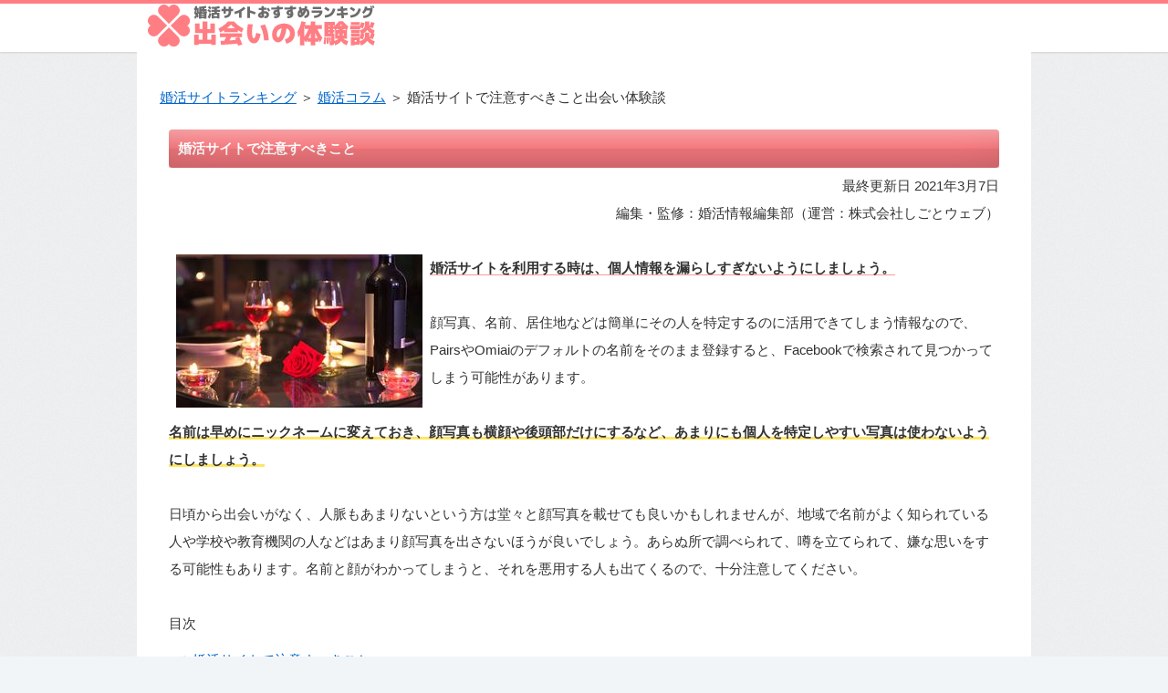

--- FILE ---
content_type: text/html
request_url: https://konkatsusite-ranking.com/catcolumn/tyuui.html
body_size: 3068
content:
<?xml version="1.0" encoding="Shift_JIS"?>
<!DOCTYPE html PUBLIC "-//W3C//DTD XHTML 1.0 Transitional//EN" "http://www.w3.org/TR/xhtml1/DTD/xhtml1-transitional.dtd">
<html xmlns="http://www.w3.org/1999/xhtml" xml:lang="ja" lang="ja">
<head>
<meta http-equiv="Content-Type" content="text/html; charset=Shift_JIS" />
<meta http-equiv="Content-Style-Type" content="text/css" />
<meta http-equiv="Content-Script-Type" content="text/javascript" />
<meta name="viewport" content="width=device-width, initial-scale=1.0, minimum-scale=1.0, maximum-scale=1.0, user-scalable=no" />
<meta http-equiv="X-UA-Compatible" content="IE=edge,chrome=1" />
<title>婚活サイトで注意すべきこと出会い体験談 | 婚活サイトランキング</title>
<meta name="keywords" content="婚活,出会い,体験談,注意" />
<meta name="description" content="婚活サイトを利用する時は、個人情報を漏らしすぎないようにしましょう。顔写真、名前、居住地などは簡単にその人を特定するのに活用できてしまう情報なので、PairsやOmiaiのデフォルトの名前をそのまま登録すると、Facebookで検索されて見つかってしまう可能性があります。" />
<script src="https://ajax.googleapis.com/ajax/libs/jquery/1.9.1/jquery.min.js" type="text/javascript"></script>
<script src="../js/config.js" type="text/javascript"></script>
<script src="../js/jquery.easing.1.3.js"></script>
<link href="https://fonts.googleapis.com/earlyaccess/notosansjapanese.css" rel="stylesheet" />
<link rel="stylesheet" href="../styles.css" type="text/css" />
<link rel="stylesheet" href="../css/textstyles.css" type="text/css" />
<link rel="alternate" type="application/rss+xml" title="RSS" href="rss.xml" />

</head>
<body>
<div id="wrapper">
<div id="top">

<div class="inner">
<div id="logo"><a href="../"><img src="../img/logo.png" alt="婚活サイトランキング" /></a></div>


</div>
</div>

<div id="column2">
<div id="contents">
<div id="layoutbox">
<div id="main">
<div id="siteNavi"><a href="../">婚活サイトランキング</a> ＞ <a href="../catcolumn/">婚活コラム</a> ＞ 婚活サイトで注意すべきこと出会い体験談</div>
<div id="text1">

<h1 id="a1">婚活サイトで注意すべきこと</h1>
<p class="lastday" style="text-align:right">最終更新日 2021年3月7日</p>

<p class="writer_intro" style="text-align:right;">
  編集・監修：婚活情報編集部（運営：株式会社しごとウェブ）
</p>

<p>&nbsp;</p>

<p class="txt-img"><img src="../img/fotolia_101081563_subscription_monthly_xxl.jpg" align="left" alt="婚活サイトで注意すべきこと" /></p>
<p><span class="fontStyle3">婚活サイトを利用する時は、個人情報を漏らしすぎないようにしましょう。</span></p>
<p>&nbsp;</p>
<p>顔写真、名前、居住地などは簡単にその人を特定するのに活用できてしまう情報なので、PairsやOmiaiのデフォルトの名前をそのまま登録すると、Facebookで検索されて見つかってしまう可能性があります。</p>
<p>&nbsp;</p>
<p><span class="fontStyle1">名前は早めにニックネームに変えておき、顔写真も横顔や後頭部だけにするなど、あまりにも個人を特定しやすい写真は使わないようにしましょう。</span></p>
<p>&nbsp;</p>
<p>日頃から出会いがなく、人脈もあまりないという方は堂々と顔写真を載せても良いかもしれませんが、地域で名前がよく知られている人や学校や教育機関の人などはあまり顔写真を出さないほうが良いでしょう。あらぬ所で調べられて、噂を立てられて、嫌な思いをする可能性もあります。名前と顔がわかってしまうと、それを悪用する人も出てくるので、十分注意してください。</p>
<p>&nbsp;</p>
		<div class="mokuji">
			<p>目次</p>
			<ul>
			<li><a href="#a1">婚活サイトで注意すべきこと</a></li>
			<li><a href="#a2">婚活サイト利用時の注意</a></li>
			<li><a href="#a3">お金の支払いについて</a></li>
			<li><a href="#entrylist">読んでおきたい記事</a></li>

			</ul>
		</div>
<p>&nbsp;</p>

<h2 id="a2"><span>婚活サイト利用時の注意</span></h2>
<p><span class="fontStyle3">中には出会いの目的が婚活、恋活ではない人もいます。PairsやOmiaiは恋人を見つけるためのサービスですが、H目的の登録者もいれば、ただ遊び相手がほしいだけの人もいます。</span></p>
<p>&nbsp;</p>
<p>年齢的には既に子どももいて死別による独身、離婚経験者もいるので、相手によってはどこまで許せるかどうかあなた自身がよく考えておかないと良い相手に出会いにくい可能性があります。</p>
<p>&nbsp;</p>
<p>いたずらはすぐに運営に通報すれば削除してもらえますが、単純に目的の相違があっただけの場合は時間の無駄になってしまう可能性があるので注意しましょう。</p>
<p>&nbsp;</p>
<p>特にいたずらや冷やかし的なものは、アプリ内だけでなく画面をスクショしてSNSなどでこっそり投稿するような場合もあります。悪質な使い方をしている人がいる可能性も考えて、あまり個人を特定できすぎる情報は入れないようにしましょう。</p>
<p>&nbsp;</p>
<h4 id="a3"><span>お金の支払いについて</span></h4>
<p><span class="fontStyle1">PairsやOmiaiは基本女性は無料ですが、男性は有料、女性同士の出会いを期待する場合は有料になります。</span></p>
<p>&nbsp;</p>
<p>メッセージを送るには有料会員になっている必要があるため、きちんとクレジットカードなどでの支払いを済ませておかないと十分出会いは生まれません。</p>
<p>&nbsp;</p>
<p><span class="fontStyle3">メッセージをやり取りできなければ出会いにはつながらないので、使えそうだと感じたら、男性は早めに3ヶ月プランのようなお得なプランで支払いを済ませてしまいましょう。</span></p>
<p>&nbsp;</p>
<p>そうしないとせっかくの出会いも続かずに、メッセージのやり取りができず、他の人に流れてしまうかもしれません。</p>

<p>&nbsp</p>
<div style="border:1px solid #363636;padding:5px 10px;">
<p class="writer_intro2">著者 婚活研究家 <a href="../writer.html">永島 香織</a></p>
</div>
<p style="clear:both">&nbsp</p>


<div id="entrylist">
<h4><span>カテゴリ</span></h4>
<dl>
<dt><a href="/catcolumn/">コラム記事</a></dt>
<dt><a href="/catreview/">婚活体験談</a></dt>
<dt><a href="/#ranking">ランキング</a></dt>
</dl>
</div>



</div>

<div class="site-signature">
  <p>
    運営：<a href="https://www.shigoto-web.co.jp/" target="_blank" rel="noopener">株式会社しごとウェブ</a>
  </p>
</div>


</div>


<br class="clear" />
</div>
<div id="pagetop"><a href="#top"></a></div>
</div>
</div>
<div id="footer">
<div class="inner">
<div id="footsub"><a href="/">TOP</a><span>|</span><a href="/sitemap.html">サイトマップ</a><span>|</span><a href="/policy.html">プライバシーポリシー</a><span>|</span><a href="/menseki.html">免責事項</a><span>|</span><a href="/kiyaku.html">利用規約</a><span>|</span><a href="/company.html">運営会社</a><span>|</span><a href="/inquiry.html">お問い合わせ</a></div>
<br /><a href="https://www.shigoto-web.co.jp/" target="_blank" rel="noopner">運営会社：株式会社しごとウェブ</a>
<br />法人番号：9010901034310
</div>

<div class="copyright">Copyright &copy; 婚活サイトランキング by 株式会社しごとウェブ All rights reserved.</div>

</div>
</div>
</body>
</html>

--- FILE ---
content_type: text/css
request_url: https://konkatsusite-ranking.com/styles.css
body_size: 14286
content:
@charset "shift_jis";
@import url("./css/tables.css");
@import url("./css/commonstyles.css");
@import url("./css/textstyles.css");
/*
==================================================
スタイルの初期化
==================================================
*/

*{
	margin: 0;
	padding: 0;
}
html, body, div, span, applet, object, iframe, h1, h2, h3, h4, h5, h6, p, blockquote, pre, a, abbr, acronym, address, big, cite, code, del, dfn, em, font, img, ins, kbd, q, s, samp, small, strike, strong, sub, sup, tt, var, b, u, i, center, dl, dt, dd, ol, ul, li, fieldset, form, label, legend, table, caption {
	background: transparent;
	border: 0;
	font-size: 100%;
	outline: 0;
	vertical-align: baseline;
}
blockquote:before, blockquote:after, q:before, q:after {
	content: '';
	content: none;
}

body { line-height: 1; }
ol, ul { list-style: none; }
blockquote, q { quotes: none; }
div, p, h1, h2, h3, h4, h5, h6 {
	_zoom: 1;
	display: block;
	text-align: left;
}
img {
	max-width: 100%;
	border: 0;
}
@media screen and (max-width: 979px) {
	img {
		font-size: 0;
		height: auto;
		line-height: 0;
		max-width: 100%;
		vertical-align: top;
	}
}
@media screen and (max-width: 640px) {
	img {
		float: none !important;
	}
}

:focus { outline: 0; }
ins { text-decoration: none; }
del { text-decoration: line-through; }
table {
	border-collapse: collapse;
	border-spacing: 0;
}
input, select {
	vertical-align: middle;
}
/*
==================================================
基本スタイル
==================================================
*/
body {
	background-color: #f2f5f8;
	border-top: 4px solid #FF7E84;
	color: #333333;
	font-family: 'Noto Sans Japanese' ,'メイリオ', Helvetica, 'Hiragino Kaku Gothic Pro', sans-serif;
	font-size: 15px;
	line-height: 200%;
	text-align: center;
	letter-spacing: -0.001em;		/* iOS4でのテキストの隙間への対応 */
	-webkit-text-size-adjust: 100%;		/* 文字サイズの自動調整機能のキャンセル */
}
h1, h2, h3, h4, h5, h6, .title, dt {
	font-family: 'Noto Sans Japanese', 'ヒラギノ角ゴ Pro W3','Hiragino Kaku Gothic Pro','メイリオ',Meiryo,Verdana,'ＭＳ Ｐゴシック',sans-serif;
	font-weight: 700;
	clear:both;
}
.clear {
	clear: both;
	font-size: 1px;
	line-height: 0;
}
/* リスト
==================================================
*/
ul {
	margin: 0 10px;
	padding: 10px 0;
}
ul li {
	background-image: url(img/li.png);
	background-position: 4px 10px;
	background-repeat: no-repeat;
	padding: 0 0 0 16px;
}
ol {
	list-style-type: decimal;
	margin: 0 10px;
	padding: 10px 0 10px 25px;
}
/* リンク
==================================================
*/
a { color: #0066cc; }
a:hover {
	color: #0066cc;
	text-decoration: none;
}
a:hover img {
	background: none !important;
}
a img { background: none !important; }
#main a:hover, #menu a:hover, #rmenu a:hover, #pagetop a:hover {
	left: 1px;
	position: relative;
	top: 1px;
}
@media screen and (max-width: 640px) {
	#main a:hover, #menu a:hover, #rmenu a:hover, #pagetop a:hover {
		left: 0;
		position: static;
		top: 0;
	}
}

/*
==================================================
全体
==================================================
*/

/* レイアウト
==================================================
*/
#wrapper {
	overflow: hidden;
	text-align: center;
}
#contents {
	margin: 0 auto;
	padding: 30px 0 50px;
	position: relative;
	text-align: center;
	width:980px;
	background-color: #FFF;
}
#layoutbox{
	background-color: #FFF;
	overflow: hidden;
	padding: 5px 25px;
}
#siteNavi {
	font-size: 15px;
	margin-bottom: 10px;
}
@media screen and (max-width: 979px) {
	#contents {
		padding: 30px 10px 50px;
		width: auto;
	}
	#layoutbox{
		padding: 5px;
	}
}
@media screen and (max-width: 640px) {
	#contents {
		padding: 15px 0 50px;
	}
	#layoutbox{
		padding: 5px 0;
	}
	#siteNavi {
		font-size: 13px;
		margin-bottom: 5px;
		padding: 0 10px;
	}
}

/* ページ上部へ戻る
==================================================
*/

#pagetop {
	bottom: -3px;
	clear: both;
	position: absolute;
	right: 10px;
	z-index: 5;
}

#pagetop a {
	background-image: url(img/pagetop_button.png);
	background-position: left top;
	background-repeat: no-repeat;
    -webkit-background-size: 130px;
    background-size: 130px;
    background-color: #FF7E84;
	display: block;
	width: 130px;
    height: 27px;
    border-radius: 6px 6px 0 0;
}

@media screen and (max-width: 979px) {
	#pagetop {
		right: 10px;
	}
	#pagetop a {
        background-image: url(img/pagetop_button.png);
		background-position: right top;
		margin-right: 50px;
	}
}
@media screen and (max-width: 640px) {
	#pagetop {
		bottom: 0;
		overflow: hidden;
		right: 0;
		width: 100%;
       		border-top: 3px solid #FF7E84;
		box-shadow: 0 2px 0px rgba(255, 255, 255, 0.5);
	}
	#pagetop a {
        background-image: url(img/pagetop_button.png);
		background-position: center center;
		background-repeat: no-repeat;
		background-color: #FF7E84;
		border: none;
		font-size: 13px;
		height: 40px;
		line-height: 40px;
		padding: 0;
		position: relative;
		text-align: center;
		width: 100%;
        border-radius: 0;
	}
}

/* 検索ボックス
==================================================
*/
#searchbox {
	background-image: url(img/search_input.png);
	background-position: right top;
	background-repeat: no-repeat;
	font-size: 12px;
	left: auto;
	height: 28px;
	margin-left: 0;
	position: absolute;
	top: 2px;
	width: 100%;
	max-width: 980px;
}
#searchbox input {
	background-color: transparent;
	border: none;
	cursor: pointer;
	height: 24px;
	overflow: hidden;
	position: absolute;
	right: 170px;
	text-indent: -9999px;
	top: 2px;
	vertical-align: middle;
	width: 28px;
}
#searchbox form {
	margin: 0;
	padding: 0;
	position: relative;
}
#searchbox .skwd {
	background-image: none;
	border: 0 none;
	cursor: auto;
	font-size: 12px;
	right: 6px;
	line-height: 18px;
	text-indent: 0;
	width: 160px;
}

@media screen and (max-width: 640px) {
	#searchbox {
		background-color: #FF7E84;
		background-image: url(img/searchbutton.png);
		background-position: 15px 5px;
		background-repeat: no-repeat;
		margin: 10px auto 5px;
		padding: 0 15px;
		height: 40px;
		top: auto;
		right: auto;
		position: relative;
		width: 100%;
		color: #333;
	}
	#searchbox input {
		width: 30px;
		height: 26px;
		padding: 0;
		color: #333;
		left: 0px;
		-webkit-appearance: none;
	}
	#searchbox input.skwd {
		font-size: 14px;
		margin: 0 0 0 30px;
		padding: 0px 5px 0 5px;
		background-color: #fff;
		overflow: hidden;
		max-width: 100%;
		width: 82%;
	}
}

/* 回り込み・回り込み解除
==================================================
*/
.txt-img {
}
.txt-img img{
	margin: 0 8px 8px;
}

.compare-img{
	margin: 0 auto 15px;
}

.center {
	margin-bottom: 5px;
	margin-top: 5px;
	text-align: center;
}
.float-l { float: left;}
.float-r { float: right;}
.float-l img,
.float-r img {
	margin-bottom: 20px;
}
.float-l img { 
	margin-right: 20px;
}
.float-r img {
	margin-left: 20px;
}
.clear, .FloatEnd {
	clear: both;
	font-size: 1px;
	height: 0;
	line-height: 0;
}
/* (スマホ用)画像の中央揃え処理 */
@media screen and (max-width: 640px) {
	.txt-img{
		padding: 0 10px;
		text-align: center !important;
	}
	.txt-img,.txt-img img{
		float:none !important;
		margin: 0 auto 8px;
	}
	.float-l p,.float-l{
		text-align:center;
		float:none;
	}
}
/*
==================================================
トップ部分
==================================================
*/
/* トップ
==================================================
*/
#top {
	margin: 0 auto;
	text-align: left;
	width: 980px;
}
/*
#top #logo, #top h1 {
	padding: 28px 0;
	width: 600px;
}
#top #logo a, #top h1 a {
	color: #FF7E84;
	text-shadow: 0 0 1px rgba(78,123,160,.3);
	font-size: 26px;
	font-weight: 600;
	text-decoration: none;
}
#top #logo a img, #top h1 a img {
	vertical-align: middle;
}
*/

#top #logo {
	padding: 28px 0;
	width: 600px;
}
#top #logo a {
	color: #FF7E84;
	text-shadow: 0 0 1px rgba(78,123,160,.3);
	font-size: 26px;
	font-weight: 600;
	text-decoration: none;
}
#top #logo a img {
	vertical-align: middle;
}



@media screen and (max-width: 979px) {
	#top {
		width: auto;
	}
	#top #logo, #top h1 {
		-webkit-box-sizing: border-box;
		-moz-box-sizing: border-box;
		box-sizing: border-box;
		padding: 28px 0 28px 10px;
		width: 66.6666666667%;
	}
}
@media screen and (max-width: 640px) {
	#top #logo, #top h1 {
		padding: 18px 60px 18px 10px;
		width: auto;
	}
	#top #logo a, #top h1 a {
		font-size: 18px;
	}
}

/* ヘッダー
==================================================
*/
#headerbox .inner {
	text-align: center;
}
#header {
	height: 350px;
	margin: 0 auto;
	position: relative;
	text-align: left;
	width: 980px;
}
#header img {
	left: 0;
	position: absolute;
	top: 0;
}
#header #headertxt {
	left: 50%;
	position: absolute;
	top: 80px;
	width: 45%;
}
#header .title, #header .desc{
	padding-left: 5px;
	padding-right: 5px;
}
#header .title a {
	color:#FF7E84;
	text-shadow: 0 0 1px rgba(78,123,160,.3);
	font-size: 28px;
	font-weight: 700;
	line-height: 120%;
	text-decoration: none;
	word-wrap: break-word;
}
#header .desc {
	color:#333;
	font-size: 15px;
	line-height: 160%;
	padding-top: 15px;
	word-wrap: break-word;
}
#header .desc span {
	color:#333;
	font-size: 15px;
	padding-top: 15px;
}
@media screen and (max-width: 979px) {
	#headerbox {
		position: relative;
	}
	#header {
		height: auto !important;
		width: auto;
	}
	#header img {
		position: static;
	}
}
@media screen and (max-width: 640px) {
	#header #headertxt {
		padding: 15px 15px 5px;
		position: static;
		width: auto;
	}
	#header .title {
		text-align: center;
		text-shadow: 1px 1px 1px rgb(204, 204, 204);
	}
	#header .title a {
		color:#FF7E84;
		font-size: 20px;
	}
	#header .desc {
		color:#343434;
		font-size: 12px;
	}
}

/* トップメニュー
==================================================
*/
*:first-child+html body {
	padding-left: 1px;
}
#nav {
    border-bottom: 4px solid #FF7E84;
	background-color: #FF7E84;
    position: relative;
}

#nav::after {
    position: absolute;
    content: "";
    left: 0;
    bottom:-4px;
    width: 100%;
    height: 4px;
    display: block;
    background-color: #fff;
    opacity: 0.3;
    z-index: 0;
}

#topmenubox {
	margin: 0 auto;
	text-align: center;
	width: 916px;
}
#topmenubox #topmenubtn {
	display: none;
}
#topmenu ul,#topmenu li{
	list-style-image: none;
	list-style-type: none;
	background-image: none;
}
#topmenu ul {
	font-family:'Noto Sans Japanese' , 'ヒラギノ角ゴ Pro W3','Hiragino Kaku Gothic Pro','メイリオ',Meiryo,Verdana,'ＭＳ Ｐゴシック',sans-serif;
	font-weight: 700;
	overflow: hidden;
	width: 980px;
	padding: 10px 0;
}
#topmenu li {
    border-left: 1px solid rgba(233, 235, 236, 0.55);
    border-right: 1px solid rgba(143, 161, 177, 0.48);
    padding: 0;
    float: left;
    width: 19%;
}
#topmenu li:last-child{
    border-right: 1px solid rgba(233, 235, 236, 0.55);
}
#topmenu li a {
	list-style-image: none;
	color: #fff;
	font-weight:300;
	display: block;
	font-size: 1em;
	text-shadow: 0 0 1px rgba(255,255,255,.3);
	overflow: hidden;
	padding: 3px;
	text-align: center;
	text-decoration: none;
}
#topmenu li a:hover {
	text-decoration: underline;
}
@media screen and (max-width: 979px) {
	#topmenubox {
		padding: 0;
		width: auto;
	}
	#topmenu ul {
		background: none repeat scroll 0 0 transparent;
		display: table;
		width: 100%;
		clear: both;
		margin: 0;
	}
	#topmenu li {
		background: none repeat scroll 0 0 transparent;
		display: table-cell;
		float: none;
		margin: 0;
		padding: 0;
		width: auto;
	}
	#topmenu li:before {
		clear: both;
		background-color: transparent;
		content: "";
		height: auto;
		left: auto;
		position: static;
		top: auto;
		width: auto;
	}
	#topmenu li a {
		position: relative;
	}
}
@media screen and (max-width: 640px) {
	#nav {
		border-bottom: none;
		background-color: none;
	}
	#topmenubox {
		padding: 0;
		position: relative;
		margin: 0;
	}
	#topmenubox #topmenubtn {
		color: #FF7E84;
		cursor: pointer;
		display: block;
		font-size: 10px;
		height: 20px;
		padding-top: 15px;
		position: absolute;
		right: 10px;
		text-align: center;
		top: -38px;
		width: 40px;
	}
	#topmenubox #topmenubtn:before {
		border-bottom: 3px solid #FF7E84;
		border-top: 3px solid #FF7E84;
		content: "";
		height: 3px;
		left: 7px;
		position: absolute;
		top: 0;
		width: 26px;
	}
	#topmenubox #topmenubtn:after {
		border-top: 3px solid #FF7E84;
		content: "";
		height: 0;
		left: 7px;
		position: absolute;
		top: 12px;
		width: 26px;
	}
	#topmenu ul {
		display: none;
		table-layout: auto;
		margin: 0;
		padding: 0;
	}
	#topmenu ul.menuon {
		display: block;
	}
	#topmenu li {
		border-bottom: 1px solid #ffffff;
		display: block;
		text-align: left;
	}
	#topmenu li:last-child {
		border-bottom: none;
	}
	#topmenu li a {
		color: #fff;
		padding: 8px 45px 8px 20px;
		position: relative;
		text-align: left;
	}
	#topmenu li a:before {
		border-bottom: none;
		border-left: none;
		border-right: 2px solid #ffffff;
		border-top: 2px solid #ffffff;
		background-color: transparent;
		height: 5px;
		margin-top: -4px;
		right: 20px;
		top: 50%;
		-webkit-transform: rotate(45deg);
		transform: rotate(45deg);
		width: 5px;
	}
	#topmenu li:first-child a:after {
		background-color: transparent;
		left: 0;
		width: 0;
	}
	#topmenu li:last-child{
		border-right: none;
	}
}

/*
==================================================
メインコンテンツ
==================================================
*/
/* 記事領域
==================================================
*/
#main {
	float: right;
	overflow: hidden;
	word-wrap: break-word;
/*	width: 640px;
*/
}
  /*
@media screen and (max-width: 979px) {
	#main {
		width: 72.2222222222%;
	}
}
@media screen and (max-width: 640px) {
	#main {
		float: none;
		width: 100%;
	}
}   */
#main .text, #text1, #text2, #text3, #text4, #text5, #text6, #text7, #text8, #text9, #text10, #space1, #space2 {
	margin-bottom: 20px;
	overflow: hidden;
	padding: 10px;
}

/* 見出し
==================================================
*/
#main h1, #main h2, #main h3 {
	background-color: #FF7E84;
	margin-bottom: 5px;
	padding: 5px 0;
}
#main h1 span, #main h2 span, #main h3 span {
	display: block;
	border-left: 4px solid #eef3f6;
	color: #FFF;
	font-size: 18px;
	text-shadow: 0 0 1px rgba(255,255,255,.3);
	margin: 2px 8px;
	padding: 2px 0 2px 8px;
}
#main .text h3, #text1 h3, #text2 h3, #text3 h3, #text4 h3, #text5 h3, #text6 h3, #text7 h3, #text8 h3, #text9 h3, #text10 h3, #space1 h3, #space2 h3 {
	margin: 0 0 5px -10px;
}
#main h4 {
    border-bottom: 2px solid #FF7E84;
	margin: 25px auto 10px;
	position: relative;
    padding-bottom: 5px;
}
#main h4 span {
	background-image: url(img/h4.png);
	background-position: left center;
	background-repeat: no-repeat;
    -webkit-background-size: 28px;
    background-size: 28px;
	color: #444;
	text-shadow: 0 0 1px rgba(78,123,160,.3);
	display: block;
	font-size: 18px;
	padding: 1px 0 1px 38px;
	position: relative;
}
#main h5 {
	background-image: url(img/h5.png);
	background-position: left top;
	background-repeat: no-repeat;
	color: #333333;
	text-shadow: 0 0 1px rgba(51,51,51,.1);
	font-size: 16px;
	line-height: 150%;
	margin: 3px auto;
	padding-left: 28px;
}
#main h6 {
	background-image: url(img/h6.png);
	background-position: left 1px;
	background-repeat: no-repeat;
	color: #333333;
	text-shadow: 0 0 1px rgba(51,51,51,.1);
	font-size: 16px;
	margin: 3px auto;
	padding-left: 22px;
	line-height: 140%;
}
#main .atn02 {
	background-color: #f2f2f2;
	background-image: url(img/atn_02.gif);
	background-position: 14px 14px;
	background-repeat: no-repeat;
	margin: 20px 0 10px;
	overflow: hidden;
	padding: 20px 20px 20px 50px;
}
@media all and (-webkit-min-device-pixel-ratio: 1.5) {
	#main .atn02 {
		background-image: url(img/atn_02@2x.gif);
		-webkit-background-size: 22px 32px;
		background-size: 22px 32px;
	}
}
#main .atn02 span {
	border-bottom: 1px dashed #c2c2c2;
	color: #4d4d4d;
	font-weight: bold;
	padding-bottom: 3px;
}
@media screen and (max-width: 640px) {
	#main h1, #main h2, #main h3 {
		margin: 0;
	}
	#main .text h3, #text1 h3, #text2 h3, #text3 h3, #text4 h3, #text5 h3, #text6 h3, #text7 h3, #text8 h3, #text9 h3, #text10 h3, #space1 h3, #space2 h3 {
		margin: 20px -10px 10px;
	}
}

/*
==================================================
サイドメニュー
==================================================
*/
/* メニュー
==================================================
*/

#menu img{
	max-width:100%;
	height:auto;
}

#menu {
	float: left;
	overflow: hidden;
	width: 250px;
}
#menu ul#newEntry, #menu ul#entryarchive, #rmenu ul#newEntry, #rmenu ul#entryarchive {
    margin: 0;
    padding: 5px 0;
}
#menu .rankbox {
	border-bottom: 1px solid #E6E6E6;
	font-size: 12px;
	margin-bottom: 10px;
	padding-bottom: 10px;
}
#menu .rankbox img {
	width: 185px;
}
.menubox {
	margin-bottom: 25px;
}
.menulist {
	margin-bottom: 20px !important;
	background-color: #F7F7F7;
	padding: 2px 5px 5px;
	overflow: hidden;
}
.menulist ul {
	border-top: 1px solid #EBEBEB;
	list-style: none none outside;
	padding: 0;
	margin:0;
}
.menulist li {
	background: none repeat scroll 0 0 transparent;
	line-height: 150%;
	padding: 0;
	position: relative;
	background-color: #FFF;
	border-bottom: 1px solid #EBEBEB;
	border-left: 1px solid #EBEBEB;
	border-right: 1px solid #EBEBEB;
}
.menulist li a {
	background-image: url(img/menu_bg.png);
	background-position: 10px 15px;
	background-repeat: no-repeat;
	color: #374B79;
	display: block;
	font-size: 14px;
	font-weight: 700;
	line-height: 130%;
	overflow: hidden;
	padding: 10px 10px 10px 30px;
	text-decoration: none;
	*zoom: 1;
}
.menulist li a:hover {
	color: #FF7E84;
	text-decoration: underline;
	background-color: #F9f9f9;
	position: static !important;
}
.menulist .l2 a {
	background-image: url(img/menu_bg2.png);
	background-position: 21px 15px;
	font-weight: normal;
	padding-left: 36px;
}
.menulist .l3 a {
	background-image: url(img/menu_bg2.png);
	background-position: 30px 14px;
	font-weight: normal;
	padding-left: 41px;
}
#menu .title, #rmenu .title, #menu h4, #rmenu h4 {
	background-color: #FF7E84;
	border-bottom: 2px solid #fafafa;
	overflow: hidden;
	position: relative;
	text-shadow: none;
	margin: 0;
}

#menu .title span, #rmenu .title span, #menu h4 span, #rmenu h4 span {
	background-image: url(img/menu-h4.png);
	background-position: left 11px;
	background-repeat: no-repeat;
	color: #fff;	text-shadow: 0 0 1px rgba(255,255,255,.3);
	display: block;
	font-size: 16px;
	padding: 14px 8px 14px 34px;
	line-height: 130%;
}
@media screen and (max-width: 979px) {
	#menu {
		width: 24.4444444444%;
	}
	#column2 .menulist li a , .menulist .l2 a , .menulist .l3 a {
		position: relative;
	}
}
@media screen and (max-width: 640px) {
	#menu {
		float: none;
		width: 100%;
	}
	#menu .title, #rmenu .title, #menu h4, #rmenu h4 {
		margin-left: 0;
	}
	#menu .title span, #rmenu .title span, #menu h4 span, #rmenu h4 span {
		font-size: 18px;
	}
	.menulist .l2,
	.menulist .l3 {
		display: none;
	}
	.menubox {
		margin-bottom: 0;
	}
	#menu .title span, #rmenu .title span, #menu h4 span, #rmenu h4 span {
		border-bottom: 1px solid #e6e6e6;
		border-left: none;
		border-right: none;
		border-top: 1px solid #e6e6e6;
	}
}

/* バナー領域
==================================================
*/
.bannerbox {
	background-color: #FFF;
	-webkit-border-radius: 6px;
	-moz-border-radius: 6px;
	border-radius: 6px;
	behavior: url(http://www.afirisite.net/css/PIE.htc);
	margin-bottom: 10px;
	position: relative;
}
.bannerbox ul {
	padding: 5px;
}
.bannerbox li {
	background: none repeat scroll 0 0 transparent;
	margin-bottom: 5px;
	padding: 0;
}
.bannerbox li a {
	font-size: 15px;
}
.bannerbox li a img {
	vertical-align: bottom; 
}
@media screen and (max-width: 979px) {
	.bannerbox li:before {
		background-color: transparent;
		content: "";
		height: auto;
		left: auto;
		position: static;
		top: auto;
		width: auto;
	}
	.menulist li:before {
		background-color: transparent;
	}
}
@media screen and (max-width: 640px) {
	.bannerbox li {
		margin-bottom: 10px;
		text-align: center;
	}
}

/* 最新記事・アーカイブ
==================================================
*/
ul#newEntry li, ul#entryarchive li {
	background: none repeat scroll 0 0 transparent;
	border-bottom: 1px solid #E6E6E6;
	font-size: 12px;
	line-height: 140%;
	padding: 15px 10px 15px 20px;
    margin: 0;
    background-color: #fff;
    background-image: url(img/menu_bg2.png);
    background-position: 8px 18px;
    background-repeat: no-repeat;
}
@media screen and (max-width: 979px) {
	ul#newEntry li:before, ul#entryarchive li:before {
		background-color: transparent;
		content: "";
		height: auto;
		left: auto;
		position: static;
		top: auto;
		width: auto;
	}
}

/*
==================================================
フッター
==================================================
*/
#footer {
	background-color: #FF7E84;
	color: #FFF;
	font-size: 12px;
	margin: 0 auto;
	text-align: center;
}

#footer .inner {
	margin: 0 auto;
	overflow: hidden;
	padding: 2px 0 2px;
	width: 980px;
	text-align: center;
	font-size: 13px;
}
#footer a {
	text-decoration: none;
	color: #FFF;
}

#footer a:hover {
	text-decoration: underline;
}
#footer p {
	float: right;
	overflow: hidden;
	position: relative;
	word-wrap: break-word;
}
#footlinkbox {
	background-color: #FF7E84;
	padding: 10px 10px 5px;
	text-align: center;
}
#footermenu {
	ont-size: 0;
	letter-spacing: -.40em;
	line-height: 26px;
	margin: 0 auto;
	text-align: left;
	max-width: 980px;
}
#footermenu span {
	display: inline-block;
	margin: 0 25px 5px 0;
	*display: inline;
	*zoom: 1;
}
#footermenu a {
	border-right: 1px solid rgba(233, 235, 236, 0.55);
	color: #fff;
	letter-spacing: normal;
	line-height: 140%;
	font-size: 12px;
	padding-right: 25px;
	text-decoration: none;
}
#footermenu a:hover {
	text-decoration: underline;
}
#footer #footsub {
	text-align: center;
	max-width: 980px;
	height: auto;
	margin: 5px auto;
}
#footer #footsub span{
	margin:10px;
}
#footer .copyright {
	display: block;
	background-color: rgba(0, 0, 0, 0.13);
	line-height: 28px;
	text-align: center;
	font-size: 14px;
}
@media screen and (max-width: 979px) {
	#footer .inner {
		text-align: center;
		max-width: 100%;
	}
	#footlinkbox {
		padding: 15px 0 5px 10px;
	}
	#footermenu {
		max-width: 100%;
	}
}
@media screen and (max-width: 640px) {
	#footer {
		background-image: none;
		border-top: none;
	}
	#footlinkbox {
		margin-bottom: 0;
		padding: 0;
	}
	#footermenu span {
		border-bottom: 1px solid rgba(233, 235, 236, 0.55);
		display: block;
		margin: 0;
	}
	#footermenu a {
		border-right: none;
		display: block;
		font-size: 13px;
		padding: 12px 24px 12px 10px;
		position: relative;
		text-decoration: none;
	}

	#footermenu {
		position: static;
		width: auto;
		margin: 0;
		padding: 0;
	}
	#footer .inner {
		background-color: #FF7E84;
		padding: 0px 10px 10px 0;
		line-height: 130%;
	}
	#footer #footsub {
		text-align: center;
        margin: 10px auto 0;
	}
	#footer #footsub a {
		text-decoration: none;
	}
	#footer #footsub a:first-child {
		border-left: none;
	}
}

/*
==================================================
トップページ
==================================================
*/
#whatsnew {
	margin-bottom: 20px;
	position: relative;
}
#whatsnew .title {
	background-color: #FF7E84;
	margin-bottom: 5px;
	padding: 5px 0;
    position: relative;
    -webkit-border-radius: 4px;
    -moz-border-radius: 4px;
    border-radius: 4px;
}
#whatsnew .title::before {
    content: "";
    display: block;
    width: 100%;
    height: 100%;
    background-color: #fff;
    position: absolute;
    top:0;
    left:0;
    z-index: 0;
    background: -moz-linear-gradient(top,  rgba(255,255,255,0.3) 0%, rgba(5,5,5,0) 49%, rgba(0,0,0,0.03) 50%, rgba(0,0,0,0.06) 51%, rgba(0,0,0,0.15) 100%); /* FF3.6-15 */
    background: -webkit-linear-gradient(top,  rgba(255,255,255,0.3) 0%,rgba(5,5,5,0) 49%,rgba(0,0,0,0.03) 50%,rgba(0,0,0,0.06) 51%,rgba(0,0,0,0.15) 100%); /* Chrome10-25,Safari5.1-6 */
    background: linear-gradient(to bottom,  rgba(255,255,255,0.3) 0%,rgba(5,5,5,0) 49%,rgba(0,0,0,0.03) 50%,rgba(0,0,0,0.06) 51%,rgba(0,0,0,0.15) 100%); /* W3C, IE10+, FF16+, Chrome26+, Opera12+, Safari7+ */
    filter: progid:DXImageTransform.Microsoft.gradient( startColorstr='#4dffffff', endColorstr='#26000000',GradientType=0 ); /* IE6-9 */
}
#whatsnew .title span {
	background-image: url(img/whatsnew_title.png);
	background-position: left top;
	background-repeat: no-repeat;
	display: block;
	color: #FFF;	text-shadow: 0 0 1px rgba(255,255,255,.3);
	font-size: 18px;
	font-weight: 600;
	margin: 2px 0px;
	padding: 4px 38px;
    position: relative;
}
#whatsnew ul {
	padding: 0;
}
#whatsnew ul li {
	background: none repeat scroll 0 0 transparent;
	border-bottom: 1px dotted #ccc;
	font-size: 15px;
	padding: 10px 15px;
	position: relative;
}
#whatsnew ul li span {
	padding-right: 10px;
}
@media screen and (max-width: 979px) {
	#whatsnew .title {
		position: relative;
	}
	#whatsnew ul li:before {
		background-color: transparent;
	}
}
@media screen and (max-width: 640px) {
	#whatsnew {
		background-color: #fbfbfb;
		margin-bottom: 50px;
		padding: 10px 0 0;
	}
	#whatsnew .title {
		margin-right: 0;
		border-bottom: none;
	}
	#whatsnew ul {
		background-color: #ffffff;
		border-bottom: 1px solid #e6e6e6;
	}
	#whatsnew ul:last-child {
		border-bottom: none;
	}
	#whatsnew ul li:last-child {
		border-bottom: none;
	}
	#whatsnew ul li span {
		color: #666666;
		display: block;
		padding-right: 0;
	}
}

/*
==================================================
カテゴリーページ
==================================================
*/
#categorylist {
	padding: 10px;
}
#categorylist .catbox {
	background-color: #f8f8f8;
	margin-right: 10px;
	margin-bottom: 30px;
	overflow: hidden;
	position: relative;
	font-size: 15px;
	_height: 1%;
}
#categorylist .thumb {
	float: left;
	padding: 0 20px 0 0;
}
#categorylist .thumb img {
	vertical-align: bottom;
}
#categorylist .body {
	overflow: hidden;
}
#categorylist .title {
	background-image: url(img/h4-border-Bottom.gif);
	background-position: left bottom;
	background-repeat: repeat-x;
	font-weight: 700;
	margin-bottom: 10px;
	overflow: hidden;
	padding: 10px 15px 8px 15px;
}
#categorylist .title a {
	background-image: url(img/category_title.png);
	background-position: left 11px;
	background-repeat: no-repeat;
	color: #FF7E84;
	font-size: 18px;
	line-height: 1.6;
	text-decoration: none;
    padding: 6px 22px 13px 26px;
}
#categorylist p {
	font-size: 15px;
	line-height: 170%;
	padding: 0 15px;
}
#categorylist .more {
	float: right;
	height: 30px;
	margin: 10px 1px 1px 0;
	padding: 0 15px 15px 0;
	_height: 1%;
}
#categorylist .more a {
	background-image: url(img/button_more2.png);
	background-position: right 6px;
	background-repeat: no-repeat;
	display: block;
	padding-right: 19px;
	color: #FF7E84;
}
#pagelist {
	margin-bottom: 10px;
	margin-top: 10px;
	padding: 10px;
	text-align: center;
}
#pagelist ul {
	letter-spacing: -0.4em;
	padding: 0;
}
#pagelist li {
	background: none repeat scroll 0 0 transparent;
	display: inline-block;
	letter-spacing: normal;
	list-style-type: none;
	margin: 0 5px 10px;
	padding: 0;
	*display: inline;
	*zoom: 1;
}
#pagelist a {
	background-color: #fbfbfb;
	border: 1px solid #e6e6e6;
	color: #333333;
	display: inline-block;
	padding: 6px 15px;
	text-align: center;
	text-decoration: none;
	*display: inline;
	*zoom: 1;
}
#pagelist a:hover {
	background-color: #333333;
	color: #FFF;
}
@media screen and (max-width: 979px) {
	#categorylist .more a {
		background-position: right 4px;
		display: block;
		font-size: 15px;
		height: 26px;
		line-height: 24px;
		overflow: hidden;
		position: relative;
		text-align: center;
		text-indent: inherit;
	}
	#categorylist .more a:before {
		border-bottom: none;
		border-left: none;
		border-right: 1px solid #ffffff;
		border-top: 1px solid #ffffff;
		content: "";
		height: 4px;
		margin-top: -2px;
		position: absolute;
		right: 16px;
		top: 50%;
		-webkit-transform: rotate(45deg);
		transform: rotate(45deg);
		width: 4px;
	}
	#pagelist li:before {
		background-color: transparent;
		content: "";
		height: auto;
		left: auto;
		position: static;
		top: auto;
		width: auto;
	}
}
@media screen and (max-width: 640px) {
	#categorylist .catbox {
		padding: 15px;
	}
	#categorylist .thumb {
		float: left;
		padding: 0 15px 0 0;
	}
	#categorylist .thumb img {
		max-width: 100px;
	}
	#categorylist .title {
		padding: 5px 0;
	}
	#categorylist .title a {
		font-size: 16px;
		background-position: left 5px;
		line-height: 1.6;
		padding: 4px 22px 15px;
		}
	#categorylist p {
		font-size: 14px;
		line-height: 150%;
	}
}

/*
==================================================
エントリーページ
==================================================
*/
#entrylist {
	margin-right: 10px;
	margin-bottom: 20px;
    background-color: #f8f8f8;
}
#entrylist .inner {
	overflow: hidden;
	text-align: left;
}
#entrylist h4 {
	background-image: none;
	background-color: #FF7E84;
	margin-bottom: 5px;
	padding: 5px 0;
    position: relative;
    -webkit-border-radius: 4px 4px 0 0;
    -moz-border-radius: 4px 4px 0 0;
    border-radius: 4px 4px 0 0;
}

#entrylist h4::before {
    content: "";
    display: block;
    width: 100%;
    height: 100%;
    background-color: #fff;
    position: absolute;
    top:0;
    left:0;
    z-index: 0;
    background: -moz-linear-gradient(top,  rgba(255,255,255,0.3) 0%, rgba(5,5,5,0) 49%, rgba(0,0,0,0.03) 50%, rgba(0,0,0,0.06) 51%, rgba(0,0,0,0.15) 100%); /* FF3.6-15 */
    background: -webkit-linear-gradient(top,  rgba(255,255,255,0.3) 0%,rgba(5,5,5,0) 49%,rgba(0,0,0,0.03) 50%,rgba(0,0,0,0.06) 51%,rgba(0,0,0,0.15) 100%); /* Chrome10-25,Safari5.1-6 */
    background: linear-gradient(to bottom,  rgba(255,255,255,0.3) 0%,rgba(5,5,5,0) 49%,rgba(0,0,0,0.03) 50%,rgba(0,0,0,0.06) 51%,rgba(0,0,0,0.15) 100%); /* W3C, IE10+, FF16+, Chrome26+, Opera12+, Safari7+ */
    filter: progid:DXImageTransform.Microsoft.gradient( startColorstr='#4dffffff', endColorstr='#26000000',GradientType=0 ); /* IE6-9 */
}

#entrylist h4 span {
    background-image: url(img/entrylist-h4.png);
    background-position: left 4px;
    background-repeat: no-repeat;
    display: block;
    color: #FFF;
    text-shadow: 0 0 1px rgba(255,255,255,.3);
    font-size: 18px;
    margin: 2px 8px 2px 0;
    padding: 4px 8px 8px 38px;
    position: relative;
}
#entrylist dl {
	overflow: hidden;
	position: relative;
	top: -1px;
	*height: 1%;
}
#entrylist dt {
	border-top: 1px dotted #ccc;
	margin: 0 10px;
	padding: 15px 5px;
	position: relative;

	display: inline-block;
	*height: 1%;
}
#entrylist dt:first-child {
	border-top: none;
}
#entrylist dt a {
	background-image: url(img/entry_title.png);
	background-position: left 5px;
	background-repeat: no-repeat;
	display: inline-block;
	font-size: 15px;
	font-weight: 500;
	line-height: 150%;
	padding: 1px 0 1px 24px;
	*display: inline;
	*zoom: 1;
}
#entrylist dd {
	font-size: 15px;
	line-height: 150%;
	margin-top: -10px;
	padding: 0 10px 15px 25px;
}
#searchresult {
	margin-bottom: 20px;
	overflow: hidden;
	padding: 10px;
}
#relNavigate {
	margin-bottom: 15px;
	padding-bottom: 10px;
	padding-top: 10px;
	text-align: center;
}
#relNavigate a {
	font-size: 14px;

	font-weight: 700;
	margin-left: 10px;
	margin-right: 10px;
}
@media screen and (max-width: 640px) {
	#entrylist {
		margin: 0 0 50px;
		padding: 0;
	}
	#entrylist h4 {
		margin-left: -10px;
		padding: 8px;
	}
	#entrylist h4 span {
		font-size: 18px;
	}
	#entrylist dl {
		border-bottom: none;
		padding: 0 5px;
		top: 0;
	}
	#entrylist dt {
		padding: 15px 5px;
	}
	#entrylist dt:first-child {
		border-top: none;
	}
	#entrylist dt a {
		font-size: 15px;
	}
	#entrylist dt a:hover {
		position: relative;
	}
	#entrylist dd {
		font-size: 14px;
		line-height: 140%;
		padding: 0 5px 15px 20px;
	}
	#relNavigate a {
		background-color: #FBFBFB;
		color: #333333;
		display: inline-block;
		height: 40px;
		line-height: 40px;
		position: relative;
		text-decoration: none;
		width: 35%;
		z-index: 0;
	}
	#relNavigate a:hover {
		position: relative;
	}
	#relNavigate a:first-child {
		border-bottom: 1px solid #E6E6E6;
		border-right: 1px solid #E6E6E6;
		border-top: 1px solid #E6E6E6;
	}
	#relNavigate a:last-child {
		border-bottom: 1px solid #E6E6E6;
		border-left: 1px solid #E6E6E6;
		border-top: 1px solid #E6E6E6;
	}
	#relNavigate a:before {
		background-color: #FBFBFB;
		content: "";
		height: 29px;
		position: absolute;
		top: 5px;
		-webkit-transform: rotate(45deg);
		transform: rotate(45deg);
		width: 29px;
		z-index: -1;
	}
	#relNavigate a:first-child:before {
		border-bottom: 1px solid #E6E6E6;
		border-left: 1px solid #E6E6E6;
		left: -15px;
	}
	#relNavigate a:last-child:before {
		border-right: 1px solid #E6E6E6;
		border-top: 1px solid #E6E6E6;
		right: -15px;
	}
}

/*
==================================================
サイトマップページ
==================================================
*/
#sitemaps ul {
    margin: 0;
    padding: 5px 10px;
}
#sitemaps li {
    background-image: none;
    line-height: 0;
    padding: 0;
}
#sitemaps .l1 {
    margin-top: 10px;
    padding:10px;
    border-bottom: none;
    background-color: #FF7E84;
}
#sitemaps .l2 {
    margin-top: 5px;
}
#sitemaps .l3 {
    margin-top: 5px;
}
#sitemaps li a {
    background-image: url(img/sitemap_menu.png);
    background-position: left 8px;
    background-repeat: no-repeat;
    display: inline-block;
    line-height: 180%;
    list-style-image: none;
    list-style-type: none;
    padding-left: 12px;
    *display: inline;
    *zoom:1;
    color: #333;
    text-decoration: none;
}
#sitemaps .l1 a {
    font-size: 16px;
    font-weight: 700;
    color:#FFF;
}
#sitemaps .l2 a {
    background-image: url(img/menu_bg2.png);
    font-size: 14px;
    margin-left: 25px;
}
#sitemaps .l3 a {
    background-image: url(img/menu_bg2.png);
    background-position: left 6px;
    font-size: 12px;
    margin-left: 45px;
}
@media screen and (max-width: 640px) {
	#sitemaps ul {
		padding: 0 10px;
	}
	#sitemaps li {
		border-bottom: 1px solid #ddd;
	}
	#sitemaps .l1,
	#sitemaps .l2,
	#sitemaps .l3 {
		margin-top: 0;
		padding: 1%;
	}
	#sitemaps li a {
		display: block;
		padding: 12px 10px 12px 25px;
		text-decoration: none;
	}
	#sitemaps .l1 a {
		background-position: 10px 18px;
		line-height: 1.5;
	}
	#sitemaps .l2 a {
		margin-left: 0;
		background-position: 25px 20px;
		padding: 12px 40px;
	}
	#sitemaps .l3 a {
		font-size: 13px;
		background-position: 2px 16px;
		padding: 10px 15px;
	}
	#sitemaps li a:before {
		left: 20px;
		top: 20px;
	}
	#sitemaps .l2 a:before {
		left: auto;
		margin-top: -3px;
		right: 20px;
		top: 50%;
	}
	#sitemaps .l3 a:before {
		left: 50px;
	}
}

/*
==================================================
フリースペース
==================================================
*/
#space1, #space2 { margin-bottom: 25px }
#space3, #space4, #space5, #space6 {
	line-height: 160%;
	padding: 10px;
}

.grayline{
	border: 1px solid #CCCCCC;
	margin: 10px;
}
.graybg{
	margin: 10px;
}

#main .grayline{
	margin: 10px;
	padding:10px;
	margin-bottom:15px;
}

#menu .grayline{
	font-size:90%;
	padding:8px;
	margin-bottom:15px;
}

}
/*
==================================================
ブログモード
==================================================
*/
.blog {
	border-bottom-color: #e6e6e6;
	border-bottom-style: solid;
	border-bottom-width: 1px;
	margin-bottom: 15px;
	overflow: hidden;
	padding: 10px;
}
.blog .thumb {
	float: left;
	margin-right: 15px;
}
.blog .thumb img { width: 125px; }
.blog .title {
	background-image: url(img/h6.png);
	background-position: 10px 1px;
	background-repeat: no-repeat;
	color: #333333;
	text-shadow: 0 0 1px rgba(51,51,51,.1);
	font-size: 16px;
	margin: 3px auto;
	padding-left: 34px;
	line-height: 140%;
}
.blog .title a { color: #333; }
.blog .info {
	color: #666;
	margin-bottom: 10px;
	padding: 0 10px;
}
.blog .info a { color: #666; }
.blog .body {
	line-height: 150%;
	overflow: hidden;
	padding: 0 10px;
}
.blog .more {
	font-weight: 700;
	margin-bottom: 10px;
	margin-top: 10px;
	padding-right: 5px;
	text-align: right;
}

/*
==================================================
サイト内検索
==================================================
*/
#searchresult dt {
	font-size: 14px;
	padding: 5px 0;
}
#searchresult dd {
	border-bottom-color: #e6e6e6;
	border-bottom-style: solid;
	border-bottom-width: 1px;
	line-height: 150%;
	margin: 0 0 10px;
	padding-bottom: 15px;
}
#searchresult b {
	color: #0066CC;
}
@media screen and (max-width: 640px) {
	#searchresult dt {
		padding: 15px 10px 5px;
	}
	#searchresult dd {
		margin: 0 0 0;
		padding: 0 10px 15px;
	}
}

/*
==================================================
リンク集
==================================================
*/
#linklist {
	margin-bottom: 20px;
	overflow: hidden;
	padding: 10px;
}
#linklist dt {
	font-size: 14px;
	padding: 5px 0;
}
#linklist dd {
	border-bottom-color: #e6e6e6;
	border-bottom-style: solid;
	border-bottom-width: 1px;
	line-height: 130%;
	margin: 0 0 10px;
	padding-bottom: 15px;
}

/*
==================================================
ポイント
==================================================
*/
#main .point1, #main .point2, #main .point3, #main .point4, #main .point5, #main .point6, #main .point7, #main .point8, #main .point9, #main .point10 {
	background-position: left top;
	background-repeat: no-repeat;
	color: #333333;
	font-size: 20px;
	font-weight: 700;
	height: auto;
	line-height: 140%;
	margin-bottom: 3px;
	margin-top: 15px;
	padding: 13px 0 10px 55px;
	*zoom: 1;
}
#main .point1 { background-image: url(img/point1.png); }
#main .point2 { background-image: url(img/point2.png); }
#main .point3 { background-image: url(img/point3.png); }
#main .point4 { background-image: url(img/point4.png); }
#main .point5 { background-image: url(img/point5.png); }
#main .point6 { background-image: url(img/point6.png); }
#main .point7 { background-image: url(img/point7.png); }
#main .point8 { background-image: url(img/point8.png); }
#main .point9 { background-image: url(img/point9.png); }
#main .point10 { background-image: url(img/point10.png); }
@media all and (-webkit-min-device-pixel-ratio: 1.5) {
	#main .point1 { background-image: url(img/point1@2x.png); }
	#main .point2 { background-image: url(img/point2@2x.png); }
	#main .point3 { background-image: url(img/point3@2x.png); }
	#main .point4 { background-image: url(img/point4@2x.png); }
	#main .point5 { background-image: url(img/point5@2x.png); }
	#main .point6 { background-image: url(img/point6@2x.png); }
	#main .point7 { background-image: url(img/point7@2x.png); }
	#main .point8 { background-image: url(img/point8@2x.png); }
	#main .point9 { background-image: url(img/point9@2x.png); }
	#main .point10 { background-image: url(img/point10@2x.png); }
	#main .point1, #main .point2, #main .point3, #main .point4, #main .point5, #main .point6, #main .point7, #main .point8, #main .point9, #main .point10 {
		-webkit-background-size: 46px 50px;
		background-size: 46px 50px;
	}
}

/*
==================================================
ランキング
==================================================
*/

/* メインコンテンツ用ランキング
==================================================
*/
#main .point1, #main .point2, #main .point3, #main .point4, #main .point5, #main .point6, #main .point7, #main .point8, #main .point9, #main .point10 { border: none; }
#main .rank1, #main .rank2, #main .rank3, #main .rank4, #main .rank5, #main .rank6, #main .rank7, #main .rank8, #main .rank9, #main .rank10, #main .picup { border: none; height: auto; }
#main .rank {
	margin-bottom: 20px;
	position: relative;
}
#main .rank-container {
	background-color: #f1f1ee;
	padding: 5px;
	position: relative;
}
#main .rank-inner {
	background-color: #fdfdfd;
	border: 1px solid #e6e6e4;
	overflow: hidden;
	padding: 10px 20px 16px 20px;
}
#main .rank1,#main .rank2,#main .rank3,#main .rank4,#main .rank5,#main .rank6,#main .rank7,#main .rank8,#main .rank9,#main .rank10, #main .picup{
	background-position: left 2px;
	background-repeat: no-repeat;
	border: medium none;
	color: #333333;
	text-shadow: 0 0 1px rgba(0,102,204,.1);
	font-size: 26px;
	height: auto;
	line-height: 120%;
	margin-bottom: 6px;
	margin-top: 6px;
	*zoom: 1;
}
#main .rank1,#main .rank2,#main .rank3 {
	padding: 15px 0 5px 68px;
}
#main .rank4,#main .rank5,#main .rank6,#main .rank7,#main .rank8,#main .rank9,#main .rank10 ,#main .picup{
	padding: 15px 0 14px 60px;
}
#main .rank .rank1,#main .rank .rank2,#main .rank .rank3,#main .rank .rank4,#main .rank .rank5,#main .rank .rank6,#main .rank .rank7,#main .rank .rank8,#main .rank .rank9,#main .rank .rank10, #main .picup{
	margin: 0 10px 10px 0;
}
#main .rank1 { background-image: url(img/rank1.png); }
#main .rank2 { background-image: url(img/rank2.png); }
#main .rank3 { background-image: url(img/rank3.png); }
#main .rank4 { background-image: url(img/rank4.png); }
#main .rank5 { background-image: url(img/rank5.png); }
#main .rank6 { background-image: url(img/rank6.png); }
#main .rank7 { background-image: url(img/rank7.png); }
#main .rank8 { background-image: url(img/rank8.png); }
#main .rank9 { background-image: url(img/rank9.png); }
#main .rank10 { background-image: url(img/rank10.png); }
#main .picup { background-image: url(img/picup.png); }
#main .rankbox {
	background-image: url(img/border-Bottom.gif);
	background-position: center top;
	background-repeat: repeat-x;
	overflow: hidden;
	padding-top: 20px;
}
@media all and (-webkit-min-device-pixel-ratio: 1.5) {
	#main .rank1 { background-image: url(img/rank1@2x.png); }
	#main .rank2 { background-image: url(img/rank2@2x.png); }
	#main .rank3 { background-image: url(img/rank3@2x.png); }
	#main .rank4 { background-image: url(img/rank4@2x.png); }
	#main .rank5 { background-image: url(img/rank5@2x.png); }
	#main .rank6 { background-image: url(img/rank6@2x.png); }
	#main .rank7 { background-image: url(img/rank7@2x.png); }
	#main .rank8 { background-image: url(img/rank8@2x.png); }
	#main .rank9 { background-image: url(img/rank9@2x.png); }
	#main .rank10 { background-image: url(img/rank10@2x.png); }
	#main .picup { background-image: url(img/picup@2x.png); }
	#main .rank1,#main .rank2,#main .rank3 {
		-webkit-background-size: 59px 44px;
		background-size: 59px 44px;
	}
	#main .rank4,#main .rank5,#main .rank6,#main .rank7,#main .rank8,#main .rank9,#main .rank10,,#main .picup {
		-webkit-background-size: 49px 53px;
		background-size: 49px 53px;
	}
}
#main .rankbox .rankbox-inner {
	overflow: hidden;
}
#main .rankbox .feature {
	border-bottom: 1px solid #ddd;
	margin-bottom: 5px;
	padding-bottom: 5px;
	overflow: hidden;
	font-size: 16px;
}
#main .rankbox .feature span {
	font-weight: 700;
}
#main .rankbox .float-l img, #main .rankbox .float-r img {
	margin: 0 20px 0 0;
	padding: 0;
	max-width:280px;
	height:auto;
}
#main .rankbox .rankbox-inner p {
	color: #333;
	font-size: 15px;
	text-shadow: 0 0 1px rgba(51,51,51,.1);
	line-height: 150%;
	overflow: hidden;
	padding-bottom: 10px;
}
#main .rankbox .rank-table {
	clear: both;
	width: 100%;
	border-left: 1px solid #ddd;
	border-right: 1px solid #ddd;
}
#main .rankbox .rank-table th, #main .rankbox .rank-table td {
	border-bottom: 1px solid #ddd;
	border-left: medium none;
	border-right: medium none;
	border-top: 1px solid #ddd;
	padding: 0px 15px;
	text-align: left;
	vertical-align: middle;
	font-size: 16px;
}
#main .rankbox .rank-table th {
	background-color: #f5f5f5;
}
#main .rankbox .rank-table td {
	color: #333;
}
#main .rank .comment {
	background-color: #f1f1ee;
	margin-top: 20px;
	padding: 5px;
}
#main .rank .comment .comment-inner {
	border: 1px solid #e6e6e4;
	background-color: #fff;
	position: relative;
}
#main .rank .comment .comment-tit {
	background-image: url(img/comment_bg.png);
	background-position: 10px 5px;
	background-repeat: no-repeat;
	padding: 0 5px 0px 5px;
	position: relative;
	top: -5px;
	font-size: 17px;
	color: #771028;
	text-shadow: 0 0 1px rgba(119,16,40,.1);
}
#main .rank .comment .comment-tit span {
	border-bottom: 1px solid #e6e6e4;
	display: block;
	font-size: 18px;
	font-weight: 700;
	line-height: 130%;
	padding: 10px 10px 6px 45px;
	position: relative;
}
#main .rank .comment p {
	font-size: 15px;
	line-height: 160%;
	padding: 0 15px 10px;
}
#main .rank .more {
	font-size: 0;
	letter-spacing: -.40em;
	overflow: hidden;
	padding: 20px 0 15px;
	position: relative;
	text-align: center;
}
#main .rank .more span {
	display: inline-block;
	font-size: 14px;
	height: 53px;
	letter-spacing: normal;
	margin-right: 20px;
	vertical-align: bottom;
	width: 254px;
	*display: inline;
	*zoom:1;
}
#main .rank .more a {
	background-image: url(img/button_more.png);
	background-position: left top;
	background-repeat: no-repeat;
	display: block;
	height: 53px;
	overflow: hidden;
}
#main .rank .more span.official {
	margin-right: 0;
}
#main .rank .more span.official a {
	background-image: url(img/button_official.png);
}
@media screen and (max-width: 979px) {
	#main .rankbox-inner {
		padding: 10px 0 16px 0;
		line-height: 110%;
	}
	#main .rank1,#main .rank2,#main .rank3{
	padding: 14px 0 5px 64px;
	}
	#main .rank .more span {
		display: block;
		font-size: 14px;
		height: 45px;
		letter-spacing: normal;
		margin: 0 auto 20px;
		vertical-align: bottom;
		width: 90%;
	}
	#main .rank .more span.official {
		margin: 0 auto;
	}
	#main .rank .more a {
		background-image: url(img/button_more_icon.png);
		background-position: 5% center;
		background-color: #3e70a7;
		-moz-box-shadow: 0px 0px 5px 0px rgba(78, 78, 78, 0.35);
		-webkit-box-shadow: 0px 0px 5px 0px rgba(78, 78, 78, 0.35);
		-ms-box-shadow: 0px 0px 5px 0px rgba(78, 78, 78, 0.35);
		-o-box-shadow: 0px 0px 5px 0px rgba(78, 78, 78, 0.35);
		color: #ffffff;
		display: block;
		font-size: 16px;
		height: 45px;
		line-height: 45px;
		margin: 0 auto;
		overflow: hidden;
		position: relative;
		text-align: center;
		text-decoration: none;
		text-indent: inherit;
		text-shadow: 1px 1px 2px rgba(0, 0, 0, 0.5);
		width: 100%;
	}
	#main .rank .more span.official a {
		background-image: url(img/button_official_icon.png);
		background-position: 5% 45%;
		background-color: #e5a62e;
		-moz-box-shadow: 0px 0px 5px 0px rgba(78, 78, 78, 0.35);
		-webkit-box-shadow: 0px 0px 5px 0px rgba(78, 78, 78, 0.35);
		-ms-box-shadow: 0px 0px 5px 0px rgba(78, 78, 78, 0.35);
		-o-box-shadow: 0px 0px 5px 0px rgba(78, 78, 78, 0.35);
		text-shadow: 1px 1px 2px rgba(240, 155, 24, 0.5);
	}
}
@media screen and (max-width: 640px) {
	#main .rank1, #main .rank2, #main .rank3, #main .rank4, #main .rank5, #main .rank6, #main .rank7, #main .rank8, #main .rank9, #main .rank10,#main .picup { font-size:20px; }
	#main .rankbox .rankbox-inner .float-l,
	#main .rankbox .rankbox-inner .float-r {
		float: none;
		overflow: hidden;
		padding-bottom: 10px;
		text-align: center;
	}
	#main .rank-inner {
		margin: 0;
		padding: 10px 12px;
	}
	#main .rank1,#main .rank2,#main .rank3 {
		padding-top: 18px;
		padding-bottom: 14px;
		line-height: 100%;
	}
	#main .rank4,#main .rank5,#main .rank6,#main .rank7,#main .rank8,#main .rank9,#main .rank10,#main .picup{
		padding-top: 18px;
		padding-bottom: 18px;
		line-height: 100%;
	}
}


#main .rank .comment .comment-inner .ichiran_box {
	background:#fcfcfc;
	margin:0px 0px;
}

#main .rank .comment .comment-inner .ichiran_box .ichiran {
	margin:4px 10px;
	width:95%;
}


#main .rank .comment .comment-inner .ichiran_box .ichiran span{

}

#main .rank .comment .comment-inner .ichiran_box .ichiran li .kaiin{
	margin-right:80px;
	font-weight:bold;
}

#main .rank .comment .comment-inner .ichiran_box .ichiran li .fee{
	margin-right:94px;
	font-weight:bold;
}

#main .rank .comment .comment-inner .ichiran_box .ichiran li .osusume{
	margin-right:20px;
	font-weight:bold;
}


#main .rank .comment .comment-inner .ichiran_box .ichiran li .age{
	margin-right:80px;
	font-weight:bold;
}


/* メニュー用ランキング
==================================================
*/
#menu .rank1,#menu .rank2,#menu .rank3,#menu .rank4,#menu .rank5{
	background-position: left top;
	background-repeat: no-repeat;
	border: medium none;
	color: #333333;
	font-size: 14px;
	font-weight: 700;
	height: auto;
	line-height: 150%;
	margin: 0;
}
#menu .rank1,#menu .rank2,#menu .rank3{
	padding: 18px 0 18px 65px;
}
#menu .rank4,#menu .rank5,#menu .picup{
	padding: 10px 0 15px 65px;
}

#menu .rank1 { background-image: url(img/rank1.png); }
#menu .rank2 { background-image: url(img/rank2.png); }
#menu .rank3 { background-image: url(img/rank3.png); }
#menu .rank4 { background-image: url(img/rank4.png); }
#menu .rank5 { background-image: url(img/rank5.png); }
#menu .picup { background-image: url(img/picup.png); }

/*
==================================================
１カラムレイアウト
==================================================
*/
#column1 {
	background-image: url(img/column_bg.gif);
	background-position: center top;
	background-repeat: no-repeat;
	text-align: center;
}
#column1 #menu, #column1 #main {
	float: none;
	width: auto;
}
#column1 #main {
	margin-left: 0;
	padding-bottom: 20px;
}

#column1 #menu {
	margin-right: 10px;
}
#column1 #menu .menulist {
	padding: 0;
}
#column1 #menu .menubox {
	padding-top: 10px;
}
#column1 #menu ul {
	background: none repeat scroll 0 0 transparent;
	letter-spacing: -0.4em;
	padding: 0;
}
#column1 #menu li {
	background-image: url(img/menu_bg.png);
	background-position: left 5px;
	background-repeat: no-repeat;
	border: none;
	display: inline-block;
	letter-spacing: normal;
	padding: 0 0 0 4px;
	*display: inline;
	*zoom: 1;
}
#column1 #menu li a , #column1 #menu #newEntry li a {
	background: none repeat scroll 0 0 transparent;
	display: inline;
	font-weight: 400;
	padding: 0;
	text-decoration: underline;
}
#column1 #menu li a:hover , #column1 #menu #newEntry li a:hover {
	text-decoration: none;
}
#column1 #menu .menulist li a, #column1 #menu .menulist li.l2 a, #column1 .menulist #menu li.l3 a {
	margin: 0 5px;
	padding: 0 5px;
}
#column1 #menu ul#newEntry li, #column1 #menu ul#entryarchive li, #column1 #rmenu ul#newEntry li, #column1 #rmenu ul#entryarchive li {
	margin: 0 5px;
	padding: 0 5px;
	background-image: none;
}
@media screen and (max-width: 979px) {
	#column1 {
		background: none repeat scroll 0 0 transparent;
	}
}
@media screen and (max-width: 640px) {
	#column1 #main {
		margin-left: 0;
		padding-bottom: 0;
	}
	#column1 #menu {
		margin-right: 0;
	}
	#column1 #menu ul {
		letter-spacing: normal;
		padding: 0 0 5px;
		position: relative;
	}
	#column1 #menu ul#newEntry, #menu ul#entryarchive, #rmenu ul#newEntry, #rmenu ul#entryarchive {
		background: none repeat scroll 0 0 transparent;
		padding: 0 0 10px 0;
		position: relative;
	}
	#column1 #menu .menubox {
		padding-top: 0;
	}
	#column1 .menulist ul {
		background: none repeat scroll 0 0 transparent;
		position: relative;
	}
	#column1 #menu li {
		background: none repeat scroll 0 0 transparent;
		border-bottom: 1px solid #e6e6e6;
		line-height: 150%;
		padding: 0;
		position: relative;
		display: block;
	}
	#column1 #menu .menulist .l2, #column1 #menu .menulist .l3 {
		display: none;
	}
	#column1 #menu li a {
		background-image: url(img/menu_bg.png);
		background-position: 20px 17px;
		background-repeat: no-repeat;
		color: #333333;
		display: block;
		font-size: 14px;
		padding: 12px 10px 12px 35px;
		text-decoration: none;
	}
	#column1 #menu li a:hover {
		color: #FF7E84;
		text-decoration: underline;
	}
	#column1 #menu .menulist li a, #column1 #menu .menulist li.l2 a, #column1 .menulist #menu li.l3 a {
		margin: 0;
		padding: 12px 10px 12px 35px;
	}
	#column1 #menu ul#newEntry li, #column1 #menu ul#entryarchive li, #column1 #rmenu ul#newEntry li, #column1 #rmenu ul#entryarchive li {
		margin: 0;
		padding: 15px 0;
	}
}

/*
==================================================
２カラムレイアウト
==================================================
*/
#column2 {
	text-align: center;
}
@media screen and (max-width: 979px) {
	#column2 {
		background: none repeat scroll 0 0 transparent;
	}
}

/*
==================================================
カスタムレイアウト
==================================================
*/

/* 案件紹介画像レイアウト
==================================================
*/
	 .tail-img {
	width:220px;
	margin: 0 15px 0 5px;
	text-align:center;
	float:left;
	display:inline-block;
	}
	.tail-img img {
	margin-bottom:10px;
	}
	@media screen and (max-width: 640px) {
	.tail-img{
	margin:0 auto;
	padding: 0 10px;
	text-align: center !important;
	float:none !important;
	display:block;
	}
	}

/* トップ
==================================================
*/
	#top {
        margin: 0 auto;
        text-align: left;
        width: auto;
        background-color: #FFF;
        box-shadow: 0 1px 2px #d4d0c9;
    }

	#top .inner {
        margin: 0 auto;
        text-align: left;
        width: 980px;
    }
	#top #logo, #top h1 {
	padding:10px 0;
    }

/* h1
==================================================
*/

#top h1 {
	font-size:11px;
	padding: 4px 0 0 10px;
	width: 600px;
	font-weight:normal;
	line-height:1.4;
	color:#666;
}

#top h1 a {
	color: #FF7E84;
	text-shadow: 0 0 1px rgba(78,123,160,.3);
	font-size: 26px;
	font-weight: 600;
	text-decoration: none;
}
#top h1 a img {
	vertical-align: middle;
}

#top #logo{
	padding: 0 0 5px 10px;
	width: 600px;
}

#top #logo a {
	color: #FF7E84;
	text-shadow: 0 0 1px rgba(78,123,160,.3);
	font-size: 26px;
	font-weight: 600;
	text-decoration: none;
}
#top #logo a img {
	vertical-align: middle;
}

@media screen and (max-width: 979px) {
	#top {
		width: auto;
	}
	#top .inner {
        width: 100%;
	}
	#top #logo {
		-webkit-box-sizing: border-box;
		-moz-box-sizing: border-box;
		box-sizing: border-box;
		padding: 0 0 5px 10px;
		width: 66.6666666667%;
	}
	#top h1 {
		-webkit-box-sizing: border-box;
		-moz-box-sizing: border-box;
		box-sizing: border-box;
		padding: 4px 0 0 10px;
		width: 66.6666666667%;
	}
}
@media screen and (max-width: 640px) {
	#top #logo {
		padding: 10px 20px 10px 10px;
		width: 80%;
	}
	#top #logo a {
		font-size: 18px;
	}
	#top h1 {
		display:none;
		padding: 4px 0px 0px 10px;
		width: auto;
	}
	#top h1 a {
		font-size: 18px;
	}
}


/* ヘッダー画像
==================================================
*/

	#headerbox {
	margin-top:20px;
	margin-bottom:25px;
	}

@media screen and (max-width: 640px) {
    #headerbox {
        margin-top:0;
        margin-bottom:0;
        background-color: #fff;
        padding-top: 10px;
    }
}

	#header img {
	width: 100%;
        padding: 3px;
        background-color: #FFF;
        box-sizing: border-box;
        box-shadow: 0 1px 2px #d4d0c9;
        border: 1px solid #e6e6e5;
    }
@media screen and (max-width: 640px) {
    #header img {
        padding: 3px;
        background-color: #FFF;
        box-sizing: border-box;
/*        box-shadow: none;*/
/*        border: 0;*/
    }
}

/* メインコンテンツ枠
==================================================
*/
	#contents {
	padding: 30px 0 250px;
	}
@media screen and (max-width: 640px) {
	#contents {
	padding: 20px 0 50px;
	}
}

/* ランキング内
==================================================
*/
#main .rank1 a, #main .rank2 a, #main .rank3 a, #main .rank4 a, #main .rank5 a, #main .rank6 a, #main .rank7 a, #main .rank8 a, #main .rank9 a, #main .rank10 a,#main .picup a {
	text-decoration: none;
}

#main .rank1 a:hover, #main .rank2 a:hover, #main .rank3 a:hover, #main .rank4 a:hover, #main .rank5 a:hover, #main .rank6 a:hover, #main .rank7 a:hover, #main .rank8 a:hover, #main .rank9 a:hover, #main .rank10 a:hover,#main .picup  a:hover
{
	text-decoration: underline;
}

/* フリースペース3
==================================================
*/
    	#space3 {
        padding: 0px
    }

/*　メインメニュー上のコラム記事
==================================================
*/
    .menubox .rank-post{
	margin-bottom:20px;
        padding:10px 17px;
        border:3px solid #FF7E84;
        background-color:#fff;
        -webkit-border-radius:5px;
        -moz-border-radius:5px;
        border-radius:5px;
        overflow:hidden;
        *zoom:1}

    .menubox .rank-post h3{
        background-image: url(./img/rank_mini.png);
    	background-position: left 11px;
    	background-repeat: no-repeat;
    	display: block;
    	padding: 5px 0 10px 28px;
    	text-align: left;
    	font-size: 20px;
    	font-weight: 600;
    	color: #f47000;
    	line-height: 135%;
        -webkit-text-shadow:none;
        text-shadow:none}

	.menubox .rank-post h3 img {
	margin-right:10px;
        vertical-align: middle;
        }

    .menubox .rank-post .p-post{margin-bottom:10px;
        padding-bottom:10px;
        font-size:11px;
        line-height:150%;
        text-align:justify;
        text-justify:distribute-all-lines;
        border-bottom:1px dotted #cfcfcf}

    .menubox .rank-post .p-post:last-child{margin-bottom:0;
        border-bottom:0}

    .menubox .rank-post .p-post img{float:left;
        margin:3px 8px 3px 0;
        max-width:70px}

	@media screen and (max-width: 640px) {
	 .menubox .rank-post {
	width:70%;
	margin:0 auto 20px;
	}
	}

/* 見出し
==================================================
*/
#main h1, #main h2, #main h3 {
    background: #FF7E84; /* Old browsers */
    margin: 0 0 5px;
    padding:6px 10px;
    color:#FFF;
    -webkit-border-radius:4px;
    -moz-border-radius:4px;
    border-radius:4px;	
    -webkit-box-shadow:inset 0 0 50px rgba(0,0,0, 0.1);
    position: relative;
}
#main h1::before, #main h2::before, #main h3::before {
    content: "";
    display: block;
    width: 100%;
    height: 100%;
    background-color: #fff;
    position: absolute;
    top:0;
    left:0;
    z-index: 0;
    background: -moz-linear-gradient(top,  rgba(255,255,255,0.3) 0%, rgba(5,5,5,0) 49%, rgba(0,0,0,0.03) 50%, rgba(0,0,0,0.06) 51%, rgba(0,0,0,0.15) 100%); /* FF3.6-15 */
    background: -webkit-linear-gradient(top,  rgba(255,255,255,0.3) 0%,rgba(5,5,5,0) 49%,rgba(0,0,0,0.03) 50%,rgba(0,0,0,0.06) 51%,rgba(0,0,0,0.15) 100%); /* Chrome10-25,Safari5.1-6 */
    background: linear-gradient(to bottom,  rgba(255,255,255,0.3) 0%,rgba(5,5,5,0) 49%,rgba(0,0,0,0.03) 50%,rgba(0,0,0,0.06) 51%,rgba(0,0,0,0.15) 100%); /* W3C, IE10+, FF16+, Chrome26+, Opera12+, Safari7+ */
    filter: progid:DXImageTransform.Microsoft.gradient( startColorstr='#4dffffff', endColorstr='#26000000',GradientType=0 ); /* IE6-9 */
}

#main h1 span, #main h2 span, #main h3 span {
	text-shadow:1px 1px 2px #676666;
    position: relative;
}

/* メニュー見出し
==================================================
*/

#menu .title, #rmenu .title, #menu h4, #rmenu h4, #menu-sp h4 {
	border-bottom: none;
	position: relative;
	background-color: #FF7E84;
	background-image: url(img/menu_h4_border.png);
	background-position: center top;
	background-repeat: repeat-x;
	box-shadow: 0 1px 3px rgba(153, 153, 153, 0.65);
}

#menu .title span, #rmenu .title span, #menu h4 span, #rmenu h4 span, #menu-sp h4 span {
	background-image: url(img/menu-h4.png);
	background-position: left 11px;
	background-repeat: no-repeat;
	color: #fff;
	text-shadow: 0 0 1px rgba(255,255,255,.3);
	display: block;
	font-size: 16px;
	padding: 12px 12px 12px 38px;
	line-height: 130%;
}
	@media screen and (max-width: 640px) {
		#main .rankbox .float-l img, #main .rankbox .float-r img {
		margin:0;
		}
	}

/* メニュー枠
==================================================
*/
.menulist{
	box-shadow: 0 1px 3px rgba(153, 153, 153, 0.65);
}
/* ボタンCSS
==================================================
*/
#main .rank .more span {
    display: inline-block;
    font-size: 14px;
    height: auto;
    letter-spacing: normal;
    margin-left: 5px;
    margin-right: 5px;
    vertical-align: bottom;
    *display: inline;
    width: auto;
    *zoom:1;
}
#main .rank .more a {
    background-image: none;
    display: block;
    height: auto;
    overflow: hidden;
    text-shadow: none;
}
#main .rank .more span.official {
    margin-right: 0;
}
#main .rank .more span.official a {
    background-image: none;
    text-shadow: none;
}
@media screen and (max-width: 979px) {
    #main .rank .more span {
        display: inline-block;
        font-size: 14px;
        height: auto;
        letter-spacing: normal;
        margin: 10px 10px;
        vertical-align: bottom;
        width: auto;
    }
    #main .rank .more span.official {
        margin: 10px 10px;
    }
	#main .rank .more a {
        background:none;
        box-shadow: none;
		}
	#main .rank .more span.official a {
        background:none;
        box-shadow: none;
	}
}

/* 口コミタイトル
==================================================
*/

.review-title {
    font-weight: 500;
    border-bottom: 3px solid #0f71cf;
    padding-top: 20px;
    padding-left: 10px;
    margin-bottom: 40px;
    background-image: url(img/user-icon.png);
    background-repeat: no-repeat;
    background-position: right bottom;
    -webkit-background-size: 80px;
    background-size: 80px;
}

.user3 {
    margin-bottom: 60px;
}

.user3::after {
    content: "";
    display: block;
    clear: both;
}

.user3-sub {
    display: block;
    margin-left: auto;
    margin-right: auto;
}

.user3-sub img {
    width: 84px;
    display: block;
    margin-left: auto;
    margin-right: auto;
}

#main .user3-main {
    margin-top: 38px;
    background-color: #f3f7fb;
    border: 1px #cfe2f5 solid;
    position: relative;
    padding: 0 15px;
    font-size: 14px;
    line-height: 1.8;
    border-radius: 10px
}

.user3-main .review-balloon {
    transform: rotate(90deg);
    position: absolute;
    top:-40px;
    left:50%;
    margin-left: -20px;
}

#main .user3-main h4 {
    margin: 0 15px;
    border: none;
}

#main .user3-main h4 span{
    margin: 0;
    padding: 0;
    background: none;
}

@media screen and (min-width: 681px) {
    .review-title {
        font-weight: 500;
        border-bottom: 3px solid #0f71cf;
        padding-top: 20px;
        padding-left: 10px;
        background-image: url(img/user-icon.png);
        background-repeat: no-repeat;
        background-position: right bottom;
        -webkit-background-size: 100px;
        background-size: 100px;
    }

    .user3-sub {
        width:22%;
        display: block;
        margin-left: 0;
        margin-right: 0;
        padding-left: 2%;
        padding-right: 2%;
        float: left;
        box-sizing: border-box;
    }

    .user3-sub img {
	width:68px;
        display: inline-block;
        margin-top: 50px;
        margin-left: 0;
        margin-right: 0;
    }

    #main .user3-main {
        width: 78%;
        box-sizing: border-box;
        float: right;
        margin-top: 0px;
        background-color: #f3f7fb;
        border: 1px #cfe2f5 solid;
        position: relative;
        padding: 0 15px;
        font-size: 14px;
        line-height: 1.8;
        border-radius: 10px
    }

    .user3-main .review-balloon {
        transform: rotate(0);
        position: absolute;
        top:78px;
        left:0;
        margin-left: -37px;
    }

    #main .user3-main h4 {
        margin: 0 15px;
        border: none;
    }

    #main .user3-main h4 span{
        margin: 0;
        padding: 0;
        background: none;
    }
}

@media screen and (min-width: 880px) {
    .user3-sub {
        width:20%;
        display: block;
        margin-left: 0;
        margin-right: 0;
        padding-left: 20px;
        padding-right: 20px;
        float: left;
        box-sizing: border-box;
    }
    #main .user3-main {
        width: 80%;
        box-sizing: border-box;
        float: right;
        margin-top: 00px;
        background-color: #f3f7fb;
        border: 1px #cfe2f5 solid;
        position: relative;
        padding: 0 15px;
        font-size: 15px;
        line-height: 1.8;
        border-radius: 10px
    }
}

/* スマホ用アコーディオン
==================================================
*/

@media screen and (max-width: 640px) {
		#menu {
		display:none;
		}
	}

#menu-sp {
	display:none;
}
@media screen and (max-width: 640px) {
	#menu-sp {
	display:block;
	}
	#menu-sp .menulist .l2,
	#menu-sp .menulist .l3{
	display:block;
	}
}

#menu-sp .menubox {
	display:none;
}

@media screen and (max-width: 640px) {
	#menu-sp {
		clear:both;
		float: none;
		width: 96%;
		margin: 0 auto;
	}
	#menu-sp h4 {
		margin-top:10px;
		margin-left: 0;
	}
	#menu-sp h4:first-child{
		margin-top:0;
	}
	#menu-sp h4 span {
		background-image: url(img/menuSp-h4.png);
		font-size: 18px;
	}
	#menu-sp h4.active span {
		background-image: url(img/menuSp-h4_off.png);
	}
}

/* 文字装飾
==================================================
*/

.fontStyle1{
	font-weight: bold;
	background:-webkit-linear-gradient(transparent 85%, #FFE566 85%);
	background:-o-linear-gradient(transparent 85%, #FFE566 85%);
	background:linear-gradient(transparent 85%, #FFE566 85%);	
}

.fontStyle2{
	background:-webkit-linear-gradient(transparent 85%, #FFE566 85%);
	background:-o-linear-gradient(transparent 85%, #FFE566 85%);
	background:linear-gradient(transparent 85%, #FFE566 85%);
}

.fontStyle3{
	font-weight: bold;
	background:-webkit-linear-gradient(transparent 95%, #ff0000 100%);
	background:-o-linear-gradient(transparent 95%, #ff0000 100%);
	background:linear-gradient(transparent 95%, #ff0000 100%);
}

.fontStyle4{
	background:-webkit-linear-gradient(transparent 95%, #ff0000 100%);
	background:-o-linear-gradient(transparent 95%, #ff0000 100%);
	background:linear-gradient(transparent 95%, #ff0000 100%);
}

.fontStyle5{
	font-weight: bold;
	color: #ff0000;
	background:-webkit-linear-gradient(transparent 90%, #ff0000 90%);
	background:-o-linear-gradient(transparent 90%, #ff0000 90%);
	background:linear-gradient(transparent 90%, #ff0000 90%);
}

.fontStyle6{
	color: #ff0000;
	background:-webkit-linear-gradient(transparent 95%, #ff0000 95%);
	background:-o-linear-gradient(transparent 95%, #ff0000 95%);
	background:linear-gradient(transparent 95%, #ff0000 95%);
}

.fontStyle7{
	font-weight:bold;
	color: #ff0000;
	background:-webkit-linear-gradient(transparent 80%, #FFE566 80%);
	background:-o-linear-gradient(transparent 80%, #FFE566 80%);
	background:linear-gradient(transparent 80%, #FFE566 80%);
}

.fontStyle8{
	color: #ff0000;
	background:-webkit-linear-gradient(transparent 80%, #FFE566 80%);
	background:-o-linear-gradient(transparent 80%, #FFE566 80%);
	background:linear-gradient(transparent 80%, #FFE566 80%);
}

.fontStyle9{
	font-weight: bold;
	background-color: #FFE566;
}

/*
==================================================
サイトマップページ
==================================================
*/
@media screen and (min-width: 641px) {
#sitemaps li a {
	background-position: left 7px;
	padding-left: 16px;
	color: #444;
}
}

#sitemaps .l1 a {
	font-size: 14px;
}

/*
==================================================
レイアウト切り替え用スタイル(後で削除)
==================================================
*/
#column1 #rmenu, #column2 #rmenu, #column1 #space3, #column1 #space4,#column1 .bannerbox,#column1 #submenu { display: none; }
#headerbox { height: auto !important; }
#header .desc {



}body{
	background-image: url(./img/body_bg.png);



}

#header{ height: 347px; }
#headerbox {height:347px; }
#header h1 ,#header h2 ,#header .title, #header .title a{

}

#header h1 a, #header h1 a:visited, #header h2 a, #header h2 a:visited,#header .title a,#header .title a:visited{}
#header #headertxt {


}

#main{ float: left; }
#column2 #menu,#column3 #menu{ float: right; }
#column3 #rmenu { float: left; }
#column3 #layoutbox { float: right; }
#column3 #main { float: left; }
/*
#wrapper{width:900px;
	background-image:none;
	background-color:#FFFFFF;
	border-left:solid 1px #CCC;
	border-right:solid 1px #CCC;
	padding:0px;}
#topmenu{width:900px;
	_width:910px;
}
#threebox{width:835px;}
#main{width:560px;}
#menu{width:250px;}
#rmenu{width:180px;}
*/



























body{font-family: "メイリオ","Meiryo","ヒラギノ角ゴ Pro W3", "Hiragino Kaku Gothic Pro","ＭＳ Ｐゴシック", "MS P Gothic","Osaka", Verdana,Arial, Helvetica, sans-serif;font-weight:normal;}

h1,h2,h3,h4,h5,h6{font-family: "メイリオ","Meiryo","ヒラギノ角ゴ Pro W3", "Hiragino Kaku Gothic Pro","ＭＳ Ｐゴシック", "MS P Gothic","Osaka", Verdana,Arial, Helvetica, sans-serif;font-weight:bold;}

.rank1,.rank2,.rank3,.rank4,.rank5,.point,.point1,.point2,.point3,.point4,.point5{font-family: "メイリオ","Meiryo","ヒラギノ角ゴ Pro W3", "Hiragino Kaku Gothic Pro","ＭＳ Ｐゴシック", "MS P Gothic","Osaka", Verdana,Arial, Helvetica, sans-serif;font-weight:bold;}

#text1,#text2,#text3,#text4,#text5,#text6,#text7,#text8,#text9,#text10{font-family: "メイリオ","Meiryo","ヒラギノ角ゴ Pro W3", "Hiragino Kaku Gothic Pro","ＭＳ Ｐゴシック", "MS P Gothic","Osaka", Verdana,Arial, Helvetica, sans-serif;font-weight:normal;}



//*追加 *//


#column2 #contents #layoutbox #main .site_touroku { 
	height:100px; 
	margin-bottom:100px;
}

#column2 #contents #layoutbox #main .site_touroku .site_ahead {  
	text-align:center;
	color:#ff0000;
	font-weight:bold;
}

#wrapper #main .site_touroku .aply {
	text-align:center;
	margin:30px auto;
}

#main .site_touroku2 { 
	height:100px; 
	margin-bottom:40px;
	margin-top:30px;
}

#main .site_touroku2 .site_ahead {  
	text-align:center;
	color:#ff0000;
	font-weight:bold;
	margin-bottom:0px;
}

#wrapper #main .site_touroku2 .aply {
	text-align:center;
	margin:0px auto;
}


#main #text1 .guide_link {
	border:1px solid #F7819F;
	background:#FBEFF2;
	margin:20px 0px;
	padding-bottom:4px;
}

#main #text1 .guide_link p {
	text-align:left;
	margin:0 0 0 10px;
	font-size:15px;
	padding:10px 0px 4px 10px;
	line-height:24px;
}

#main #text1 .guide_link p span{
	text-align:left;
	font-weight:bold;
	margin:0;
	font-size:17px;
	padding:10px 0px 10px 0px;
}


#main .rank .ichiran_box {
	background:#fcfcfc;
	margin:0px 0px;
}

#main .rank .ichiran_box .ichiran {
	margin:4px 10px;
	width:95%;
}


#main .rank .ichiran_box .ichiran span{

}

#main .rank .ichiran_box .ichiran li .kaiin{
	margin-right:80px;
	font-weight:bold;
}

#main .rank .ichiran_box .ichiran li .fee{
	margin-right:94px;
	font-weight:bold;
}

#main .rank .ichiran_box .ichiran li .osusume{
	margin-right:20px;
	font-weight:bold;
}


#main .rank .ichiran_box .ichiran li .age{
	margin-right:80px;
	font-weight:bold;
}

#main .rank .rank-inner .red {
	color:#ff0000;
	font-weight:bold;
	font-size:18px;
}

#main .rank-inner .lady_free{
	color:#ff0000;
	font-size:20px;
	margin-left:10px;
}

#main .guide_link p .lady_guide {
		color:#ff0000;
	font-weight:bold;
}


#main .rank .ichiran_box .ichiran li .fs1 {
    font-weight: bold;
    background: -webkit-linear-gradient(transparent 85%, #ffff66 85%);
    background: linear-gradient(transparent 85%, #ffff66 85%);
}

#main .rank .ichiran_box .ichiran li .fs2 {
    background: -webkit-linear-gradient(transparent 85%, #ffff66 85%);
    background: linear-gradient(transparent 85%, #ffff66 85%);
}

#main .rank .ichiran_box .ichiran li .fs3 {
    font-weight: bold;
    background: -webkit-linear-gradient(transparent 95%, #ff0000 100%);
    background: linear-gradient(transparent 95%, #ff0000 100%);
}

#main .rank .ichiran_box .ichiran li .fs4 {
    background: -webkit-linear-gradient(transparent 85%, #ff0000 100%);
    background: linear-gradient(transparent 85%, #ff0000 100%);
}

#main .rank .ichiran_box .ichiran li .fs5 {
    font-weight: bold;
    color: #ff0000;
    background: -webkit-linear-gradient(transparent 90%, #ff0000 90%);
    background: linear-gradient(transparent 90%, #ff0000 90%);
}

#main .rank .ichiran_box .ichiran li .fs6 {
    color: #ff0000;
    background: -webkit-linear-gradient(transparent 95%, #ff0000 95%);
    background: linear-gradient(transparent 95%, #ff0000 95%);
}

#main .rank .ichiran_box .ichiran li .fs7 {
    color: #ff0000;
    background: -webkit-linear-gradient(transparent 80%, #ffff66 80%);
    background: linear-gradient(transparent 80%, #ffff66 80%);
}

#main .rank .ichiran_box .ichiran li .fs8 {
    color: #ff0000;
    font-weight: bold;
    background: -webkit-linear-gradient(transparent 80%, #ffff66 80%);
    background: linear-gradient(transparent 80%, #ffff66 80%);
}

#main .rank .ichiran_box .ichiran li .fs9 {
  font-weight: bold;
  color: #444444;
  border-bottom: 3px dotted #B9B9FF;
  padding: 0 .1em;
}

#main .rank .ichiran_box .ichiran li .fs10 {
    font-weight: bold;
    border-bottom: 2px dashed #00008C;
  color: #00008C;
  padding: 0 .1em;
}

#main .rank .ichiran_box .ichiran li .fs11 {
    font-weight: bold;
    color: #ff0000;
}

#main .rank .ichiran_box .ichiran li .fee_man {
    background: -webkit-linear-gradient(transparent 85%, #ff0000 100%);
    background: linear-gradient(transparent 85%, #ff0000 100%);
	margin-left:14px;
}

#main #text1 .red {
	color:#ff0000;
	font-weight:bold;
}



#wrapper #main #text1 .company{
	margin:20px 0px 10px;
}

#wrapper #main #text1 .company th{
	padding:5px 10px;
}


#wrapper #main #text1 .company td{
	padding:14px 0px 14px 10px;
}

#wrapper #main #text1 .company caption{
	text-align:left;
	padding-left:20px;
	padding-bottom:2px;
	margin-bottom:5px;
	font-weight:bold;
	font-size:18px;
	border-left:3px solid #F78181;
}

#wrapper #main .company td .koushiki{
	font-weight:bold;
}


#wrapper #main .company td .fs1 {
    font-weight: bold;
    background: -webkit-linear-gradient(transparent 85%, #ffff66 85%);
    background: linear-gradient(transparent 85%, #ffff66 85%);
}

#wrapper #main .company td .fs2 {
    background: -webkit-linear-gradient(transparent 85%, #ffff66 85%);
    background: linear-gradient(transparent 85%, #ffff66 85%);
}

#wrapper #main .company td .fs3 {
    font-weight: bold;
    background: -webkit-linear-gradient(transparent 95%, #ff0000 100%);
    background: linear-gradient(transparent 95%, #ff0000 100%);
}

#wrapper #main .company td .fs4 {
    background: -webkit-linear-gradient(transparent 85%, #ff0000 100%);
    background: linear-gradient(transparent 85%, #ff0000 100%);
}

#wrapper #main .company td .fs5 {
    font-weight: bold;
    color: #ff0000;
    background: -webkit-linear-gradient(transparent 90%, #ff0000 90%);
    background: linear-gradient(transparent 90%, #ff0000 90%);
	margin-right:20px;
}

#wrapper #main .company td .fs6 {
    color: #ff0000;
    background: -webkit-linear-gradient(transparent 95%, #ff0000 95%);
    background: linear-gradient(transparent 95%, #ff0000 95%);
}

#wrapper #main .company td .fs7 {
    color: #ff0000;
    background: -webkit-linear-gradient(transparent 80%, #ffff66 80%);
    background: linear-gradient(transparent 80%, #ffff66 80%);
}

#wrapper #main .company td .fs8 {
    color: #ff0000;
    font-weight: bold;
    background: -webkit-linear-gradient(transparent 80%, #ffff66 80%);
    background: linear-gradient(transparent 80%, #ffff66 80%);
}

#wrapper #main .company td .fs9 {
  font-weight: bold;
  color: #444444;
  border-bottom: 3px dotted #B9B9FF;
  padding: 0 .1em;
}

#wrapper #main .company td .fs10 {
    font-weight: bold;
    border-bottom: 2px dashed #00008C;
  color: #00008C;
  padding: 0 .1em;
}

#wrapper #main .company td .fs11 {
    font-weight: bold;
    color: #ff0000;
}

#wrapper #main .company td .fs12 {
    font-weight: bold;
    color: #000000;
}


#footer .corporation {
	display: block;
	background-color: rgba(0, 0, 0, 0.13);
	line-height: 28px;
	text-align: center;
	font-size: 14px;
}
#footer .corporation img {
	vertical-align:middle;
	margin-right:10px;
}

.writer td{
	padding:0px 10px;
}

.writer th{
	width:120px;
	padding:0px 10px;
}

/* page-top */
#page-top {
	position: fixed;
	bottom: 30px;
	right: 20px;
	font-size: 77%;
}
#page-top a {
	background: #FA5882;
	text-decoration: none;
	color: #fff;
	width: 100px;
	padding: 30px 0;
	text-align: center;
	display: block;
	border-radius: 5px;
	-webkit-border-radius: 5px;
	-moz-border-radius: 5px;
}
#page-top a:hover {
	text-decoration: none;
	background: #FA5882;
}


.site-signature{
  margin-top: 48px;
  padding-top: 10px;
  border-top: 1px solid #eee;
  font-size: 12px;
  color: #777;
  text-align: right;
  letter-spacing: 0.02em;
}
.site-signature a{
  color: #666;
  text-decoration: none;
}
.site-signature a:hover{
  text-decoration: underline;
}


--- FILE ---
content_type: application/javascript
request_url: https://konkatsusite-ranking.com/js/config.js
body_size: 899
content:
/* topmenubtn */

$(function() {
  // 繧ｹ繧ｯ繝ｭ繝ｼ繝ｫ縺ｮ繧ｪ繝輔そ繝�ヨ蛟､
  var offsetY = -10;
  // 繧ｹ繧ｯ繝ｭ繝ｼ繝ｫ縺ｫ縺九°繧区凾髢�
  var time = 500;

  // 繝壹�繧ｸ蜀�Μ繝ｳ繧ｯ縺ｮ縺ｿ繧貞叙蠕�
    $('a[href^=#]').click(function() {
    // 遘ｻ蜍募�縺ｨ縺ｪ繧玖ｦ∫ｴ�繧貞叙蠕�
    var target = $(this.hash);
    if (!target.length) return ;
    // 遘ｻ蜍募�縺ｨ縺ｪ繧句､
    var targetY = target.offset().top+offsetY;
    // 繧ｹ繧ｯ繝ｭ繝ｼ繝ｫ繧｢繝九Γ繝ｼ繧ｷ繝ｧ繝ｳ
    $('html,body').animate({scrollTop: targetY}, 900, 'easeInOutExpo');
    // 繝上ャ繧ｷ繝･譖ｸ縺肴鋤縺医→縺�
    window.history.pushState(null, null, this.hash);
    // 繝�ヵ繧ｩ繝ｫ繝医�蜃ｦ逅��繧ｭ繝｣繝ｳ繧ｻ繝ｫ
    return false;
    });

    $("#menu-sp h4").on("click", function() {
        $(this).next().slideToggle();
        $(this).toggleClass("active");
    });

    $('#topmenubtn').click(function(){
		$('#topmenu ul').animate({ height : 'toggle' },function(){$(this).css('display','').toggleClass('menuon');});
	});
 });